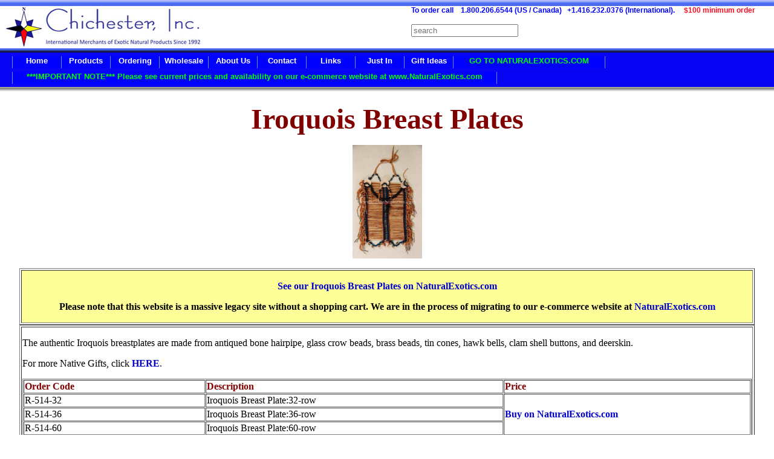

--- FILE ---
content_type: text/html
request_url: https://chichesterinc.com/IroquoisBreastPlates.htm
body_size: 3386
content:
<!DOCTYPE HTML PUBLIC "-//W3C//DTD HTML 4.01 Transitional//EN" "http://www.w3.org/TR/html4/loose.dtd"> 
<html><!-- InstanceBegin template="/Templates/chichesterTemplate.dwt" codeOutsideHTMLIsLocked="false" -->

<head>
<meta http-equiv="Content-Type" content="text/html; charset=windows-1252">
<meta name="GENERATOR" content="Microsoft FrontPage 4.0">
<meta name="ProgId" content="FrontPage.Editor.Document">
<meta name="Microsoft Theme" content="copy-of-sumi-painting 011, default">
<meta name="Microsoft Border" content="tb">
<meta name="google-site-verification" content="2CCa6C3NV4rbqWq9kAfomSFMAObZJwFUtX5M1MP82l0"/>
<!-- InstanceBeginEditable name="doctitle" -->
<title>Iroquois breast plates, Iroquois breastplates</title>
<!-- InstanceEndEditable -->
<!-- InstanceBeginEditable name="head" -->
<!-- InstanceEndEditable -->

<link type="text/css" href="./inc/main.css" rel="Stylesheet"/>
<link type="text/css" href="./inc/menu.css" rel="Stylesheet"/>
<link type="text/css" href="./inc/local.css" rel="Stylesheet"/>
<link type="text/css" href="./inc/soldItems.css" rel="stylesheet"/>

<script src="https://ajax.googleapis.com/ajax/libs/jquery/2.2.4/jquery.min.js"></script>
<link type="text/css" href="./inc/fancybox1/source/jquery.fancybox.css" rel="Stylesheet"/>
<script type="text/javascript" src="./inc/fancybox1/source/jquery.fancybox.pack.js"></script> 

<!--<script type="text/javascript" src="./inc/jquery-1.4.2.min.js"></script>
<script type="text/javascript" src="./inc/script.js"></script>
<script type="text/javascript" src="./inc/test.js"></script>
-->

<!--<script type="text/javascript" src="./inc/jquery.marquee.js"></script>
<link type="text/css" href="./inc/fancybox/jquery.fancybox-1.3.1.css" rel="Stylesheet"/>
<script type="text/javascript" src="./inc/fancybox/jquery.fancybox-1.3.1.pack.js"></script>

<script>
$(document).ready(function() {
  $('marquee').marquee();
  $('.thickbox').fancybox();
});
</script>
-->
<!-- Google Analytics. 111111 Removed per Paul -->

</head>

<body>
<div id='hh1'></div>
<div id='hh2'>
	<div id='logo'><img src="img/logo-large.jpg"></div>
	<div id='topright'>	
	  <div id='minOrder'>
	  To order call &nbsp;&nbsp;&nbsp;1.800.206.6544 (US / Canada)&nbsp;&nbsp; 
	   +1.416.232.0376 (International). &nbsp;&nbsp;&nbsp; <font color=#F70C22>$100  minimum order</font>
	 </div>

		<!--<div id='scrollingText'><marquee behavior="scroll" scrollamount="1" direction="left" width="275">
		<a href="CowSkinPillows.htm">Come visit us in Niagara Falls, New York between 10am-4pm Mondays to Fridays. </a>
		</marquee>
		</div>-->
<!--Google Site Search expired Sept 9, 2017		
    <div id='searchbox'>
<div id='cse-search-form' style='width: 100%;'></div>
<script src='//www.google.com/jsapi' type='text/javascript'></script>
<script type='text/javascript'>
google.load('search', '1', {language: 'en', style: google.loader.themes.DEFAULT});
google.setOnLoadCallback(function() {
  var customSearchOptions = {};
  var customSearchControl =   new google.search.CustomSearchControl('003231524759477390480:q5no1eyby98', customSearchOptions);
  customSearchControl.setResultSetSize(google.search.Search.FILTERED_CSE_RESULTSET);
  var options = new google.search.DrawOptions();
  options.enableSearchboxOnly('http://chichesterinc.com/searchresults.htm', '180');
  customSearchControl.draw('cse-search-form', options);
}, true);
</script>
<style type='text/css'>
  input.gsc-input {
    border-color: #D9D9D9;
  }
  input.gsc-search-button {
    border-color: #666666;
    background-color: #CECECE;
  }
  .gsc-input input.gsc-input {
    background: none repeat scroll 0% 0% white !important;
  }
</style>
       <!-- <input type="hidden" name="cx" value="003231524759477390480:q5no1eyby98" />
        <input type="hidden" name="cof" value="FORID:9" />
        <input type="hidden" name="ie" value="UTF-8" />
        <input type="text" name="q" size="31" />
        <input type="submit" name="sa" value="Search" />
      </form>
      <script type="text/javascript" src="http://www.google.com/cse/brand?form=cse-search-box&lang=en">	</script>-->
      
<!--Site Search 360 added 170908-->
<script>
   // create a settings object
   var ss360Config = {
      /////////// required ///////////
      // your site id
      siteId: 'www.chichesterinc.com',
      // a CSS selector that points to your search  box
      searchBoxSelector: '#searchBox',
	  /////////// optional ///////////
      // whether to highlight query terms in the search suggestions
      highlight: true, 
      // whether or not to show links to the result in the search result
      showResultLink: true,
      // HTML for the more results button, if this is undefined, all results will be shown
      // e.g. 'Show more results'
      moreResultsButton: 'Show more results', 
      // the number of new results to show each time the more results button is pressed, moreResultButton must not be undefined
      moreResultsPagingSize: 25,  
   };
</script>
<script src="https://sitesearch360.com/cdn/sitesearch360-v7.min.js"></script>
	<div id='searchbox'>
    	<input id="searchBox" type="text" placeholder="search" />
    </div>
  </div>
</div>

<div id='hh3'></div>
<div id='hh4'> 
  <!-- Menu Start -->
  <ul id="topnav">
    <li> <a href="index.htm" class="menuItem">Home</a></li>
    <li> <a href="products.htm" class="menuItem">Products</a></li>
    <li> <a href="ordering.htm" class="menuItem">Ordering</a> </li>
    <li> <a href="WholesaleInformation.htm" class="menuItem">Wholesale</a> </li>
    <li> <a href="AboutUs.htm" class="menuItem">About Us</a> </li>
    <li><a href="contact.htm" class="menuItem">Contact</a></li>
    <li><a href="Links.htm" class="menuItem">Links</a></li>
    <li> <a href="JustIn.htm" class="menuItem">Just In</a></li>
    <li><a href="GiftIdeas.htm" class="menuItem">Gift Ideas</a></li>
    <li><a href="http://www.naturalexotics.com/" class="menuItemLast">GO TO NATURALEXOTICS.COM</a></li>
    <div id="headertransbox"> </div>
    </ul>
	<!-- Menu Ends-->
</div>
<div id='hh4'> 	
	<ul id="topnav">
    <li><a href="http://www.naturalexotics.com/" class="menuItemLast2">***IMPORTANT NOTE*** Please see current  prices and availability on our e-commerce website at www.NaturalExotics.com</a></li>
	</ul>
</div>

<div id='hh5'></div>
<div id='hh6'></div>

<div id="mainBody"> 
<!-- InstanceBeginEditable name="mainContent" -->
<table border="0" cellpadding="0" cellspacing="0" width="95%" align="center">
<tr><td valign="top">
  <center>
        <p align="center"><b><font face="Times New Roman" size="7" color="#800000">Iroquois
        Breast Plates</font></b></p>
        <p align="center"><a href="images/Iroquo1.jpg" class="thickbox"><img border="0" src="images/Iroquo1.jpg" width="115" height="188"></a></p>
        <table width="100%" border="1">
          <tr>
            <td bgcolor="#FFFF99"><p align="center"><a href="https://www.naturalexotics.com/store/c/1953-Iroquois-Breast-Plates.aspx" target="_blank">See our  Iroquois Breast Plates on NaturalExotics.com</a></p>
              <p align="center"><b>Please note that this website is a massive legacy site without a shopping cart. We are in the process of migrating to our e-commerce website at</b> <a href="http://www.naturalexotics.com" target="_blank">NaturalExotics.com</a></p></td>
          </tr>
        </table>
  </center>
<table border="1" width="100%" height="238" bordercolordark="#003366" bordercolorlight="#C0C0C0">
        <tr>
          <td width="50%" height="1">
            <p align="left">The authentic Iroquois breastplates are
            made from antiqued bone hairpipe, glass crow beads, brass beads, tin
            cones, hawk bells, clam shell buttons, and deerskin.
            
            <p align="left">For more Native Gifts, click <a href="AssortedNativeGifts.htm">HERE</a>.<br>
            <table border="1" cellspacing="1" width="100%" bordercolordark="#003366" bordercolorlight="#C0C0C0">
              <tr>
                <td width="25%"><b><font color="#800000">Order Code</font></b></td>
                <td width="41%"><b><font color="#800000">
            Description</font></b></td>
                <td width="34%"><b><font color="#800000">
            Price</font></b></td>
              </tr>
              <tr>
                <td width="25%">R-514-32</td>
                <td width="41%"> Iroquois Breast
            Plate:32-row</td>
                <td width="34%" rowspan="3"><a href="https://www.naturalexotics.com/store/c/1953-Iroquois-Breast-Plates.aspx" target="_blank">Buy on NaturalExotics.com</a></td>
              </tr>
              <tr>
                <td width="25%">R-514-36</td>
                <td width="41%">
                  Iroquois
                  Breast Plate:36-row</td>
                </tr>
              <tr>
                <td width="25%">R-514-60
                </td>
                <td width="41%"> Iroquois Breast Plate:60-row
                </td>
                </tr>
            </table>
            <p>Genus and species (deerskin):&nbsp; <i>Odocoileus
            virginianus. </i>Wild.</p>
            <p>Genus and species (clam shell buttons): <span style="mso-fareast-font-family: MS Mincho; mso-ansi-language: EN-US; mso-fareast-language: EN-US; mso-bidi-language: AR-SA"><i>Hyriopsis
            schlegeli.&nbsp;</i> Wild.</span></p>
            <p>All shipments outside of the U.S. require U.S.
            Fish and Wildlife export clearance.</p>
            <p align="center">Native Assembled in Canada</td>
        </tr>
      </table></td></tr>
</table>
<!-- InstanceEndEditable --> 
</div>

<!-- Footer Begins -->
<div id='footer'>
	<div id='footerAddress'>
Chichester, Inc.<br>
PO Box 81
<br/>
    35 Main Street<br/>
Antwerp, New York<br/>
13608-4157  USA
  </div>
	<div id='footerOrderInfo'>
  Email: info@chichesterinc.com<br/>
Phone: 1.800.206.6544 U.S. and Canada<br/>
Phone: +1.416.232.0376 International<br/>
	</div>
 	
<!--
  <div id='footerSecureOrder'>
Secure Ordering<br/>
<span id="siteseal"><script type="text/javascript" src="https://seal.godaddy.com/getSeal?sealID=GE76hgND5q08kewGR6QSnbUYtHE6T3tCACuvXK2WAoFcPapTcgKW"></script></span>
    </div>
    -->
    
    <div id='footerLogos'>
    <img src="graphics/Visa-Sm.jpg" width="31" height="20"> <img src="graphics/MasterCard-Sm.jpg" width="32" height="20"> <img src="graphics/Amex-Sm.jpg" width="23" height="20"><br/>
    <img src="graphics/Discover-Sm.jpg" width="31" height="20"> <img src="graphics/PayPal-Sm.gif" width="61" height="20"></div>
  	
  <div id='footerLinks'> 
    <a href="Policy.htm">Ordering Policy</a> :: 
      <a href="Testimonials.htm">Testimonials</a> :: <a href="CopyrightNotice.htm">Copyright 2026</a><br/><br/><img src="graphics/FlagUSA-Sm.gif" width="38" height="20">
    <img src="graphics/FlagCanada-Sm.gif" width="40" height="20"> <img src="graphics/FlagUK-Sm.gif" width="40" height="20"> <img src="graphics/FlagEU-Sm.gif" width="33" height="22"> <img src="graphics/FlagGermany-Sm.gif" width="33" height="20"> <img src="graphics/FlagFrance-Sm.gif" width="30" height="20"> <img src="graphics/FlagAustralia-Sm.gif" width="40" height="20">
  </div>
</div>
<!-- Footer Ends-->

<!--fancybox-->
<script type="text/javascript">
	$(document).ready(function() {
		$(".thickbox").fancybox();
	});
</script>

</body>
<!-- InstanceEnd --></html>



--- FILE ---
content_type: text/css
request_url: https://chichesterinc.com/inc/soldItems.css
body_size: -98
content:
@charset "utf-8";
/* CSS Document */
/* Created by QH 101012 */
.sold{
	color: #F00;
	text-transform: uppercase;
}
